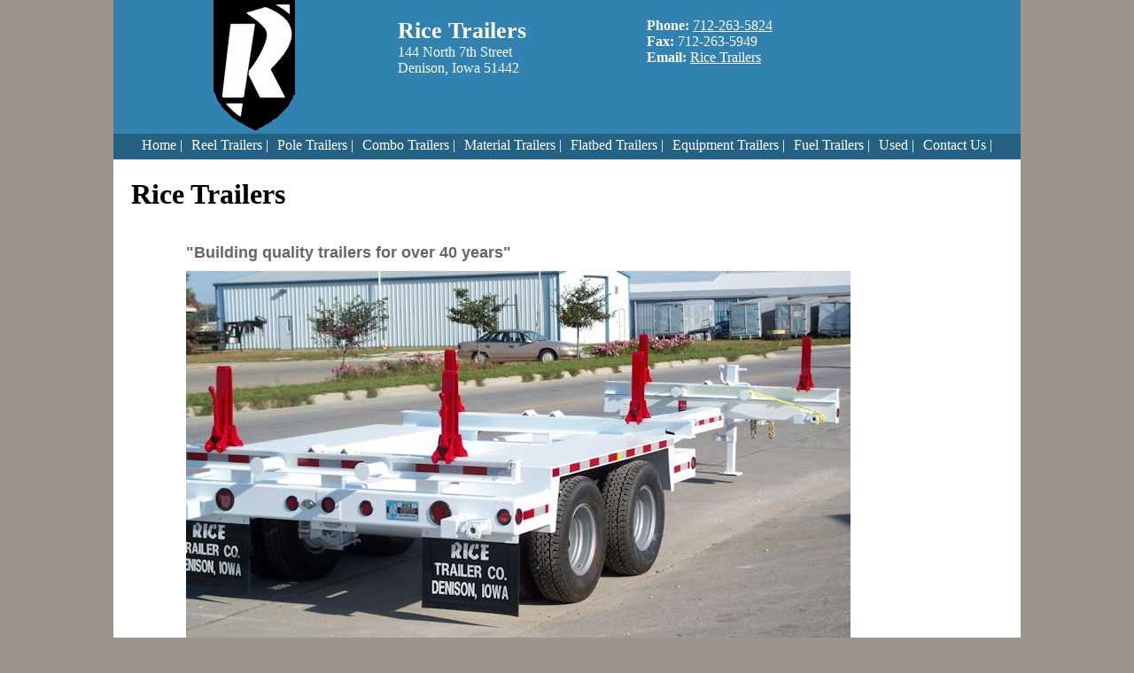

--- FILE ---
content_type: text/html
request_url: https://rice-trailers.com/
body_size: 10734
content:

<!DOCTYPE html>
<html lang="en">

<head>
<title>Rice Trailers | Denison, Iowa</title>
<meta name="keywords" content="Rice Trailers, custom Trailers, Denison, Iowa, Cable Reel, Pole, Combination, Material, Flatbed, Equipment, Fuel, Used">
<meta name="description" content="Rice Trailer Co. in Denison, Iowa, builds quality custom trailers including Cable Reel, Pole, Combination, Material, Flatbed, Equipment and Fuel trailers.">
<meta name="author" content="PPP Design">
<meta name="rights-standard" content="2014 - 2026 ">
<meta name="revisit-after" content="30">
<meta name="dcterms.audience" content="global" />
<meta name="robots" content="all">
<meta name="rating" content="general">

<meta content="text/html; charset=utf-8" http-equiv="Content-Type" />
<meta name="viewport" content="width=device-width, initial-scale=1.0, minimum-scale=0.5, maximum-scale=3.0"/>

        
        <link rel="shortcut icon" href="images/favicon.ico" />
        <link rel="apple-touch-icon" href="images/apple-touch-icon.png" />
        <link rel="apple-touch-icon" sizes="72x72" href="images/apple-touch-icon-57x57.png" />
        <link rel="apple-touch-icon" sizes="72x72" href="images/apple-touch-icon-72x72.png" />
        <link rel="apple-touch-icon" sizes="114x114" href="images/apple-touch-icon-114x114.png" />

		
		<link rel="stylesheet" href="css/styles.css" type="text/css" media="screen" />
		
		
		<link href="//cdn.rawgit.com/noelboss/featherlight/1.7.6/release/featherlight.min.css" type="text/css" rel="stylesheet" />
    <link href="//cdn.rawgit.com/noelboss/featherlight/1.7.6/release/featherlight.gallery.min.css" type="text/css" rel="stylesheet" />
	
		
		<link rel="stylesheet" href="css/column-grid.css" /> 
        <link rel="stylesheet" href="css/columns.css" />
		
		
		<link rel="stylesheet" href="NM/styles.css" />
		<script src="https://code.jquery.com/jquery-latest.min.js" type="text/javascript"></script>
		<script type="text/javascript" src="NM/script.js"></script>
		
		
 		<script type="text/javascript">
			function checkJS() {
				if(document) {
					document.getElementById('menunojs').style.display="none";
					document.getElementById('jsdabot').style.visibility="hidden";
					}
			}
		</script>
<style type="text/css">
.pad {padding:0px}
</style>

</head>

<body class="loading" onload="checkJS()">
<div id="skiptocont"><a href="#content" class="skip" style="z-index:1000">Skip to Content</a></div>
<div id="base-container">


<div id="header"><div id="headbkg">

	<div class="headtpbox">
	
  		<div class="headbox" style="text-align:center">
 			<img alt="Rice Trailers"  src="uploads/Rice-Trailer-Logo.gif" style="width:100%;max-width:92px"/>
  		</div>
  		
<div class="headboxR">

  		<div class="headboxl headtxt" style="" >
  			<span class="headtitle">Rice Trailers</span><br/>144 North 7th Street<br>
Denison,  Iowa 51442 
  		</div>
  		
  		<div class="headboxl headtxt phspace" style="">
  			<b>Phone: </b><a href="tel:+1-712-263-5824">712-263-5824 </a><br>
<b>Fax: </b>712-263-5949<br>
<b>Email: </b><a href="mailto:rtrailer@westianet.net">Rice Trailers</a>  
 		</div>
 		
	</div>
	
</div>
<div id="menu">
<div class="menut" style="border:0px aqua solid;">
<div id="cssmenu" class="menut" style="text-align: center;">


<ul style="display: inline-block;text-align:left">
    <li><a href="default.asp">Home | </a></li>
    
    <li><a href="reel_trailers.asp">Reel Trailers | </a>
   
    <li><a href="pole_trailers.asp">Pole Trailers | </a> </li>

    <li><a href="combo_trailers.asp">Combo Trailers | </a></li>

    <li><a href="material_trailers.asp">Material Trailers | </a> </li>
      
    <li><a href="flatbed_trailers.asp">Flatbed Trailers | </a></li>    
    <li><a href="equipment_trailers.asp">Equipment Trailers | </a></li>
         <li><a href="fuel-trailers.asp">Fuel Trailers | </a></li> 
    
    <li><a href="used_trailers.asp">Used | </a></li>   
     <li><a href="contact.asp">Contact Us | </a></li>   




</ul>


</div>
</div>
</div>


<div id="menunojs">
<input class="toggle-box" id="header1" type="checkbox" />
<label for="header1" style="padding-bottom:10px">MENU</label>
<div>
<ul style="display: inline-block;text-align:left">
    <li><a href="default.asp">Home | </a></li>
    
    <li><a href="reel_trailers.asp">Reel Trailers | </a>
   
    <li><a href="pole_trailers.asp">Pole Trailers | </a> </li>

    <li><a href="combo_trailers.asp">Combo Trailers | </a></li>

    <li><a href="material_trailers.asp">Material Trailers | </a> </li>
      
    <li><a href="flatbed_trailers.asp">Flatbed Trailers | </a></li>    
    <li><a href="equipment_trailers.asp">Equipment Trailers | </a></li>
         <li><a href="fuel-trailers.asp">Fuel Trailers | </a></li> 
    
    <li><a href="used_trailers.asp">Used | </a></li>   
     <li><a href="contact.asp">Contact Us | </a></li>   




</ul>
</div>
</div>




</div>



               <div id="content" class="elements">
                    <div id="intro" class="introtitle">
                        <h1><span>Rice Trailers</span></h1>
                    </div>
                    <div class="container section">
                        <div class="full-width column">
                            <h2 class="toph2">"Building quality trailers for over 40 years"</h2>
                       <a class="thumbnail gallery" href="uploads/hp-1.jpg" target="_blank"><img alt="Rice Trailers "  src="uploads/hp1-750w.jpg" style="border-width: 0px"></a><br>
                       <div class="hpcallclick">Call, Click or Come In to Build Your Custom Rice Trailer<br><br>All Trailers come with the following options.</div>

<div class="">
<ul>
   <li>7,000#, 8,000#, and 10,000# axles Spring or Rubber Torsion </li>
   <li>Tires and Wheels to match Axle Rating </li>
   <li>Electric Brakes or Air Brakes</li>
   <li>"LED" flush mount lights on all Trailers</li>
</ul>
</div>
<div class="custombuilt">Custom Built to your specifications tell us what you want - we build it.<br><br>"Quality higher than Price"</div>
                        </div>
                    </div>
                    <div class="container section">
                        <div class="half column centertxt trailerbox" style="padding:0px">
                            <h3 class="">Custom Built Combination Trailers</h3>
                            <a href="combo_trailers.asp"><img alt="Combination Trailers" src="uploads/hp-combo_trailer.jpg" style="border-width: 0px"></a>
                            <p>
                                Combination Trailers range from 7,000 to 30,000 G.V.W.R.. Options include fold Down sides, boxes to your specifications, removable racks and extendable Tongue for Poles.
                                </p>
                                <div><a class="hplnktxt" href="combo_trailers.asp">View Combination Trailers</a></div>
                        </div>
                        <div class="half column last centertxt trailerbox" style="padding:0px">
                            <h3 class="">Custom Built Reel Trailers</h3>
                            <a  href="reel_trailers.asp"><img alt="Reel Trailers" src="uploads/hp-reel_trailer.jpg" style="border-width: 0px"></a>
                            <p>
                                Cable Reel Trailers offer 1 to 4 reels. Options include cable tensioners with rewind capabilities, self loading reel trailers up to 10' diameter reels with rewind and tensioners.
                            </p>
                                <div><a class="hplnktxt" href="reel_trailers.asp">View Reel Trailers</a></div>
                        </div>
                    </div>
                     <div class="container section">
                        <div class="half column centertxt trailerbox" style="padding:0px">
                            <h3 class="">Custom Built Flatbed Trailers</h3>
                            <a  href="flatbed_trailers.asp"><img alt="Combination Trailers" src="uploads/hp-flatbed_trailer.jpg" style="border-width: 0px"></a>
                            <p>
                                Flatbed Trailers range from 14,000# to 30,000# G.V.W.R.. Options include tilt beds, several beaver tail ramp options, Pintle Hitch or Goose Neck, Electric, Hydraulic or Air Brakes, custom bed size.
                            </p>
                                <div><a class="hplnktxt" href="flatbed_trailers.asp">View Flatbed Trailers</a></div>
                            
                        </div>
                        <div class="half column last centertxt trailerbox" style="padding:0px">
                            <h3 class="">Custom Built Material Trailers</h3>
                            <a  href="material_trailers.asp"><img alt="Reel Trailers" src="uploads/hp-material_trailer.jpg" style="border-width: 0px"></a>
                            <p style="padding-bottom:1.2em">
                               Material Trailer range from 14,000# to 20,000# G.V.W.R.. Options include Fold down sides and Bed size to your specifications up to 102" W by 18'. 
                            </p>
                                <div><a class="hplnktxt" href="material_trailers.asp">View Material Trailers</a><div>
                            
                        </div>
                    </div>
                                      
                </div>

</div>


<div id="footer">                    <div class="container section ">
                        <div class="full-width column topbdr">
                            <div class="footbus">Rice Trailers 144 North 7th Street Denison,  Iowa 51442 &nbsp;&nbsp; Phone: <a href="tel:+1-712-263-5824">712-263-5824 </a></div>
                            <div class="ct"> 
           Copyright &copy; 2017
		- 2026 
		&nbsp;. All rights reserved.
                            
                            </div>
                        </div>
                    </div>
                    
<div class="pdt"><a target="_blank" href="http://www.pppdesign.net">Website Design</a> by PPP Design</div>

</div>


</div>


<script src="//cdn.rawgit.com/noelboss/featherlight/1.7.6/release/featherlight.min.js" type="text/javascript" charset="utf-8"></script>
	<script src="//cdn.rawgit.com/noelboss/featherlight/1.7.6/release/featherlight.gallery.min.js" type="text/javascript" charset="utf-8"></script>
	<script>
			$(document).ready(function(){
				$('.gallery').featherlightGallery({
					gallery: {
						fadeIn: 300,
						fadeOut: 300
					},
					openSpeed:    300,
					closeSpeed:   300
				});
			});
		</script>
</body>

</html>


--- FILE ---
content_type: text/css
request_url: https://rice-trailers.com/css/styles.css
body_size: 5865
content:
body {margin-top:0px;background:#9c9488}


#base-container {margin: 0px auto; border:0px black solid; max-width: 1024px; min-width:320px;background:#ffffff}


/* HEADER */
#header {border: 0px lime solid;}
#headbkg {background-color:#3182B1;}
.headtpbox {margin-bottom:0px;vertical-align:top;}
.headbox {display:inline-block;width:31%;vertical-align:top;}
.headboxR {display:inline-block;width:60%;border:0px black solid}
.headboxl {display:inline-block;width:45%;vertical-align:top;}
.headtxt {color:white;margin-top:20px;}
.headtxt a {color:white;}
.headtitle {font-size: 1.6em;font-weight:bold;}
/* SKIP TO CONTENT */
    .skip {
        position: absolute;
        top: -1000px;
        left: -1000px;
        height: 1px;
        width: 1px;
        text-align: left;
        overflow: hidden;
    }
    
    a.skip:active, 
    a.skip:focus, 
    a.skip:hover {
        left: 0; 
        top: 0;
        width: auto; 
        height: auto; 
        overflow: visible;
        background:#ffffff;
        color:#000000; 
        line-height:3em
    }

	
/* CONTENT */
#content {}

/* Main page h1 */
.introtitle {margin-left:20px;}
/* Main page h2 */
.toph2 {
color: #666666;
margin-bottom: 10px;
font-size: 18px;
font-family: Arial, Helvetica, sans-serif;
background-color: #FFF;
	}
/* Main page */	
.hplnktxt {
font-size: 16pt;
display: block;
background: beige;
line-height: 3em;
margin-top: 1em;
/* Permalink - use to edit and share this gradient: http://colorzilla.com/gradient-editor/#cdeb8e+0,a5c956+100;Green+3D+%232 */
background: rgb(205,235,142); /* Old browsers */
background: -moz-linear-gradient(top,  rgba(205,235,142,1) 0%, rgba(165,201,86,1) 100%); /* FF3.6-15 */
background: -webkit-linear-gradient(top,  rgba(205,235,142,1) 0%,rgba(165,201,86,1) 100%); /* Chrome10-25,Safari5.1-6 */
background: linear-gradient(to bottom,  rgba(205,235,142,1) 0%,rgba(165,201,86,1) 100%); /* W3C, IE10+, FF16+, Chrome26+, Opera12+, Safari7+ */
filter: progid:DXImageTransform.Microsoft.gradient( startColorstr='#cdeb8e', endColorstr='#a5c956',GradientType=0 ); /* IE6-9 */
	}	
.trailerbox {background:#3182b1}
.trailerbox h3{background:#000000;line-height:2em;color:#ffffff;margin-top:0px}
.trailerbox p {color:#ffffff;font-weight:300}
.hpcallclick {
color: #666666;
font-size: 16pt;
font-family: Arial, Helvetica, sans-serif;
background-color: transparent;
margin: 5px;
text-align:center;	
	}
/* trailer include text bottom */
.custombuilt {
color: #666666;
font-size: 16pt;
font-family: Arial, Helvetica, sans-serif;
background-color: transparent;
margin: 5px 5px 30px 5px;
text-align:center;	
	}	
/* Gallery title */
.gallerytitle {
font-size: 16pt;
font-family: Arial, Helvetica, sans-serif;
margin-bottom: 20px;
text-align:center;
font-weight:bold;	
	}	
/* center text */
.centertxt {text-align:center;}


/* Trailer Options title */
.opttitle {
color: #666666;
margin-bottom: 10px;
font-size: 20px;
font-family: Arial, Helvetica, sans-serif;

	}
/* Trailer Options text */
.trailopts {
font-size: 14pt;
font-family: Arial, Helvetica, sans-serif;
margin: 5px;
	}
.footbus {
color: #000000;
font-size: 14pt;
font-family: Arial, Helvetica, sans-serif;
background-color: transparent;
margin: 25px  5px  5px  15px;
text-align: center;
}
/* Map link */
.maplink {
color: #666666;
margin-bottom: 10px;
font-size: 18px;
font-family: Arial, Helvetica, sans-serif;
}
.maplink a {color:#666666;display:block;}

/* footer top border */
.topbdr {
border-top:2px #2c2f70 solid;
}

/* IMAGES */
img {
    max-width: 100%;
    height: auto;
    /* width: 100%;        to make the image responsive */
}


/* FOOTER */

#footer {border:0px #c0c0c0 solid;}
.rgtbdr {border-right:1px #ffffff dashed}

/* COPYRIGHT TAG */
.ct {font-size: .8em; text-align: center;}

/* PPP DESGIN TAG */
.pdt { font: 8pt "Times New Roman", Times, serif; text-align: right;padding:10px;border-top:10px #256183 solid;background:#ffffff}


/*=============START AT MEDIA ============*/
/*=======================================*/

@media screen and (min-width: 0px) and (max-width: 450px){
	.headbox {display:inline;vertical-align:top;width:20%}
	.headboxR {display:inline-block;border:0px black solid;padding-left:10px;padding-bottom:10px}
	.headboxl {display:block;vertical-align:top;width:90%}
	.phspace {line-height:2em}
}

@media screen and (min-width: 450px) and (max-width: 600px){
	.headbox {display:inline;vertical-align:top;}
	.headboxR {display:inline-block;border:0px black solid;width:76%}
	.headboxl {display:inline-block;vertical-align:top;width:48%}
	.phspace {line-height:2em}
}


/* mobile portrait */

@media screen and (min-width: 0px) and (max-width: 600px){

/* NEED FOR TOP MENU TO FUNCTION IF JS IN NOT ACTIVE (screen and (min-width: 0px) and (max-width: 600px)) */
	#menu {}
	#menut {display:none}
	#menunojs {}
	
	.logot {display:none}
	.showhide {visibility:hidden}
	.headtxt br {display:inline-block}

} 


 /* mobile landscape */
@media screen and (min-width: 601px) and (max-width: 768px){

/* NEED FOR TOP MENU TO FUNCTION IF JS IN NOT ACTIVE (screen and (min-width: 601px) and (max-width: 768px)) */
	#menu {}
	#menut {display:none}
	
	#menunojs {}
	.logot {display:none}
	.showhide {visibility:hidden}
	
	.headbox {display:inline;vertical-align:top;}
	.headboxR {display:inline-block;border:0px black solid;width:76%}
	.headboxl {display:inline-block;vertical-align:top;width:48%}
	.phspace {line-height:2em}
}


/* ipad portrait */
@media screen and (min-width: 769px) and (max-width: 1024px){

/* NEED FOR TOP MENU TO FUNCTION IF JS IN NOT ACTIVE (screen and (min-width: 769px) and (max-width: 1024px)) */
	#menu {}
	#menut {}
	#menunojs {display:none}
	

} 

@media screen and (min-width: 1025px){

/* NEED FOR TOP MENU TO FUNCTION IF JS IN NOT ACTIVE (screen and (min-width: 1025px)) */
	#menu {}
	#menunojs {display:none}


}



--- FILE ---
content_type: text/css
request_url: https://rice-trailers.com/css/columns.css
body_size: 4200
content:


/***** Page Elements *****/
#content.elements h3.elements {
	font-style: normal;
	font-size: 16px;
	margin-bottom: 20px;

}

#content.elements div.section {
	border-bottom: 1px dashed #ccc;
	padding-bottom: 20px;
}

#content.images-videos.elements div.section {
	text-align: center;
}

/***** Contact *****/

/* #Layouts and Plugins
 ================================================== */

/***** Sections and Columns *****/
.section {
	margin-bottom: 40px;
	width: 860px;
}

.section.header {
	border: none !important;
	margin-bottom: 20px;
}

.section .full-width.column {
	margin-left: 0;
	width: 860px;
}

.section .half.column {
	margin-left: 20px;
	margin-right: 20px;
	width: 410px;
}

.section .one-third.column {
	margin-left: 20px;
	margin-right: 20px;
	width: 260px;
}

.section .two-third.column {
	margin-left: 20px;
	margin-right: 20px;
	width: 520px;
}

.section .one-third.column:first-child, .section .one-fourth.column:first-child, .section .two-third.column:first-child, .section .half.column:first-child, .section .three-fourth.column:first-child, .section .one-third.column.first {
	margin-left: 0;
}

.section .one-third.column:last-child, .section .one-fourth.column:last-child, .section .two-third.column:last-child, .section .half.column:last-child, .section .three-fourth.column:last-child {
	margin-right: 0;
}

/* In the case of :last-child not supported by browsers, .last class needs to be used. */
.section .one-third.column.last, .section .one-fourth.column.last, .section .two-third.column.last, .section .half.column.last, .section .three-fourth.column.last {
	margin-right: 0;
}

.section .one-fourth.column {
	margin-left: 10px;
	margin-right: 10px;
	width: 200px;
}

.section .three-fourth.column {
	margin-left: 10px;
	margin-right: 10px;
	width: 640px;
}

.section.end {
	margin-bottom: 0;
}

.section .one-fourth-foot.column {
	margin-left: 1px;
	margin-right: 10px;
	width: 180px;
	border-left:1px #ffffff solid;
	padding-left:10px
}

.section .three-fourth-foot.column {
	margin-left: 10px;
	margin-right: 10px;
	width: 620px;
}


/* #Media Queries
 ================================================== */



/* Tablet Portrait size to standard 960 (devices and browsers) */
@media only screen and (min-width: 768px) and (max-width: 959px) {

	.section {
		width: 700px;
	}

	.section .full-width.column {
		margin-left: 0;
		width: 700px;
	}

	.section .half.column {
		margin-left: 10px;
		margin-right: 10px;
		width: 340px;
	}

	.section .one-third.column {
		margin-left: 10px;
		margin-right: 10px;
		width: 220px;
	}

	.section .two-third.column {
		margin-left: 10px;
		margin-right: 10px;
		width: 460px;
	}

	.section .one-fourth.column {
		margin-left: 10px;
		margin-right: 10px;
		width: 160px;
	}

	.section .three-fourth.column {
		width: 520px;
	}

	.hover.one-third {
		width: 220px;
	}

	.hover.one-fourth {
		width: 160px;
	}


}

/* All Mobile Sizes (devices and browser) */
@media only screen and (max-width: 767px) {

	.hover.half {
		width: 100%;
	}

	.hover.one-third {
		margin: auto;
		width: 260px;
	}

	.hover.one-fourth {
		margin: auto;
	}


}

/* Mobile Landscape Size to Tablet Portrait (devices and browsers) */
@media only screen and (min-width: 480px) and (max-width: 767px) {


	.section {
		width: 400px;
	}

	.section .full-width.column, .section .half.column, .section .one-third.column, .section .two-third.column, .section .one-fourth.column, #footer .one-fourth.column, .section .three-fourth.column {
		margin: 0 0 15px 0;
		padding: 0 10px;
		width: 380px;
	}

	.section .one-fourth.column {
		width: 180px;
	}

	.section .one-fourth.with-three-fourth.column {
		width: 380px;
	}

	.hover.one-fourth {
		width: 170px;
	}

}

/* Mobile Portrait Size to Mobile Landscape Size (devices and browsers) */
@media only screen and (max-width: 479px) {
	.section {
		width: 280px;
	}

	.section.header {
		margin-bottom: 20px;
		padding: 0 20px;
		width: 260px;
	}

	.section .full-width.column, .section .half.column, .section .one-third.column, .section .two-third.column, .section .one-fourth.column, #footer .one-fourth.column, .section .three-fourth.column {
		margin: 0 0 15px 0;
		padding: 0 10px;
		width: 260px;
	}

}



--- FILE ---
content_type: text/css
request_url: https://rice-trailers.com/NM/styles.css
body_size: 10049
content:
@import url(https://fonts.googleapis.com/css?family=PT+Sans:400,700);
#cssmenu {
  background: #256183; /* Menu bkg color */
  margin: 0;
  width: auto;
  padding: 0;
  line-height: 1;
  display: block;
  position: relative;
  font-family: 'Times New Roman', Times, serif;
  z-index:1000;
}
#cssmenu ul {
  list-style: none;
  margin: 0;
  padding: 0;
  display: block;
}
#cssmenu ul:after,
#cssmenu:after {
  content: " ";
  display: block;
  font-size: 0;
  height: 0;
  clear: both;
  visibility: hidden;
}
#cssmenu ul li {
  margin: 0;
  padding: 0;
  display: block;
  position: relative;
  border-right: 0px #ffffff solid; /* right border on main menu items */
}
#cssmenu ul li a {
  text-decoration: none;
  display: block;
  margin: 0;
  -webkit-transition: color .2s ease;
  -moz-transition: color .2s ease;
  -ms-transition: color .2s ease;
  -o-transition: color .2s ease;
  transition: color .2s ease;
  -webkit-box-sizing: border-box;
  -moz-box-sizing: border-box;
  box-sizing: border-box;
}
#cssmenu ul li ul {
  position: absolute;
  left: -9999px;
  top: auto;
}
#cssmenu ul li ul li {
  max-height: 0;
  position: absolute;
  -webkit-transition: max-height 0.4s ease-out;
  -moz-transition: max-height 0.4s ease-out;
  -ms-transition: max-height 0.4s ease-out;
  -o-transition: max-height 0.4s ease-out;
  transition: max-height 0.4s ease-out;
  background: #404040; /* sub bkg color*/
}
#cssmenu ul li ul li.has-sub:after {
  display: block;
  position: absolute;
  content: "";
  height: 10px;
  width: 10px;
  border-radius: 5px;
  background: #000000;
  z-index: 1;
  top: 13px;
  right: 15px;
}
#cssmenu.align-right ul li ul li.has-sub:after {
  right: auto;
  left: 15px;
}
#cssmenu ul li ul li.has-sub:before {
  display: block;
  position: absolute;
  content: "";
  height: 0;
  width: 0;
  border: 3px solid transparent;
  border-left-color: #ffffff;
  z-index: 2;
  top: 15px;
  right: 15px;
}
#cssmenu.align-right ul li ul li.has-sub:before {
  right: auto;
  left: 15px;
  border-left-color: transparent;
  border-right-color: #ffffff;
}
#cssmenu ul li ul li a {
  font-size: 1em;
  font-weight: 400;
  text-transform: none;
  color: #ffffff;	/* sub link color */
  letter-spacing: 0;
  display: block;
  width: 200px; /* width of sub menu items  was 170*/
  padding: 11px 10px 11px 20px;
}
#cssmenu ul li ul li:hover > a,
#cssmenu ul li ul li.active > a {
  color: #000000; /* Sub Hover link color */
  background: #e8e8e8;
}
#cssmenu ul li ul li:hover:after,
#cssmenu ul li ul li.active:after {
  background: #2c2f70;
}
#cssmenu ul li ul li:hover > ul {
  left: 100%;
  top: 0;
}
#cssmenu ul li ul li:hover > ul > li {
  max-height: 72px;
  position: relative;
}
#cssmenu > ul > li {
  float: left;
}
#cssmenu.align-center > ul > li {
  float: none;
  display: inline-block;
}
#cssmenu.align-center > ul {
  text-align: center;
}
#cssmenu.align-center ul ul {
  text-align: left;
}
#cssmenu.align-right > ul {
  float: right;
}
#cssmenu.align-right > ul > li:hover > ul {
  left: auto;
  right: 0;
}
#cssmenu.align-right ul ul li:hover > ul {
  right: 100%;
  left: auto;
}
#cssmenu.align-right ul ul li a {
  text-align: right;
}
#cssmenu > ul > li:after {
  content: "";
  display: block;
  position: absolute;
  width: 100%;
  height: 0;
  top: 0;
  z-index: 0;
  background: #ffffff;
  -webkit-transition: height .2s;
  -moz-transition: height .2s;
  -ms-transition: height .2s;
  -o-transition: height .2s;
  transition: height .2s;
}
#cssmenu > ul > li.has-sub > a {
  padding-right: 40px;
}
#cssmenu > ul > li.has-sub > a:after {
  display: block;
  content: "";
  background: #ffffff;
  height: 12px;
  width: 12px;
  position: absolute;
  border-radius: 13px;
  right: 14px;
  top: 16px;
}
#cssmenu > ul > li.has-sub > a:before {
  display: block;
  content: "";
  border: 4px solid transparent;
  border-top-color: #4cb6ea;
  z-index: 2;
  height: 0;
  width: 0;
  position: absolute;
  right: 16px;
  top: 21px;
}
#cssmenu > ul > li > a {
  color: #ffffff;
  padding: 5px 5px; /* Padding around links */
  font-weight: 100;
  /*letter-spacing: 1px; 
  text-transform: uppercase;*/
  font-size: 1em;
  z-index: 2;
  position: relative;
}
#cssmenu > ul > li:hover:after,
#cssmenu > ul > li.active:after {
  height: 100%;
}
#cssmenu > ul > li:hover > a,
#cssmenu > ul > li.active > a {
  color: #000000;
  background-color:#e8e8e8; /* main menu item on sub hover */
}
#cssmenu > ul > li:hover > a:after,
#cssmenu > ul > li.active > a:after {
  background: #000000;
}
#cssmenu > ul > li:hover > a:before,
#cssmenu > ul > li.active > a:before {
  border-top-color: #ffffff;
}
#cssmenu > ul > li:hover > ul {
  left: 0;
}
#cssmenu > ul > li:hover > ul > li {
  max-height: 72px;
  position: relative;
}
#cssmenu #menu-button {
  display: none;
}
#cssmenu > ul > li > a {
  display: block; 
}
#cssmenu > ul > li {
  width: auto;
}
#cssmenu > ul > li > ul {
  width: 200px; /* sub menu width was 170 */
  display: block;
}
#cssmenu > ul > li > ul > li {
  width: 200px; /* sub menu width was 170 */
  display: block;
}
@media all and (max-width: 768px), only screen and (-webkit-min-device-pixel-ratio: 2) and (max-width: 1024px), only screen and (min--moz-device-pixel-ratio: 2) and (max-width: 1024px), only screen and (-o-min-device-pixel-ratio: 2/1) and (max-width: 1024px), only screen and (min-device-pixel-ratio: 2) and (max-width: 1024px), only screen and (min-resolution: 192dpi) and (max-width: 1024px), only screen and (min-resolution: 2dppx) and (max-width: 1024px) {
  #cssmenu > ul {
    max-height: 0;
    overflow: hidden;
    -webkit-transition: max-height 0.35s ease-out;
    -moz-transition: max-height 0.35s ease-out;
    -ms-transition: max-height 0.35s ease-out;
    -o-transition: max-height 0.35s ease-out;
    transition: max-height 0.35s ease-out;
  }
  #cssmenu > ul > li > ul {
    width: 100%;
    display: block;
    background-color:#404040;
  }
  #cssmenu.align-right ul li a {
    text-align: left;
  }
  #cssmenu > ul > li > ul > li {
    width: 100%;
    display: block;
    border-bottom:1px #ffffff solid /* bottom border on sub item on the min menu*/
  }
  #cssmenu.align-right ul ul li a {
    text-align: left;
  }
  #cssmenu > ul > li > ul > li > a {
    width: 100%;
    display: block;
  }
  #cssmenu ul li ul li a {
    width: 100%;
  }
  #cssmenu.align-center > ul {
    text-align: left;
  }
  #cssmenu.align-center > ul > li {
    display: block;
  }
  
  #cssmenu > ul > li > a {
  display: block;
  font-size: 1.2em;
  background-color: #000000
  
}

  #cssmenu > ul.open {
    max-height: 1500px; /* height of the drop down Menu */
    border-top: 1px solid rgba(110, 110, 110, 0.25);
  }
  #cssmenu ul {
    width: 100%;
  }
  #cssmenu ul > li {
    float: none;
    width: 100%;
  }
  #cssmenu ul li a {
    -webkit-box-sizing: border-box;
    -moz-box-sizing: border-box;
    box-sizing: border-box;
    width: 100%;
    padding: 12px 20px;
  }
  #cssmenu ul > li:after {
    display: none;
  }
  #cssmenu ul li.has-sub > a:after,
  #cssmenu ul li.has-sub > a:before,
  #cssmenu ul li ul li.has-sub:after,
  #cssmenu ul li ul li.has-sub:before {
    display: none;
  }
  #cssmenu ul li ul,
  #cssmenu ul li ul li ul,
  #cssmenu ul li ul li:hover > ul,
  #cssmenu.align-right ul li ul,
  #cssmenu.align-right ul li ul li ul,
  #cssmenu.align-right ul li ul li:hover > ul {
    left: 0;
    position: relative;
    right: auto;
  }
  #cssmenu ul li ul li,
  #cssmenu ul li:hover > ul > li {
    max-height: 999px;
    position: relative;
    background: none;
  }
  #cssmenu ul li ul li a {
    padding: 8px 20px 8px 35px;
    color: #ffffff;
  }
  #cssmenu ul li ul ul li a {
    padding: 8px 20px 8px 50px;
  }
  #cssmenu ul li ul li:hover > a {
    color: #000000;
    background: #e8e8e8 /* sub min menu hover */
  }
  #cssmenu #menu-button {
    display: block;
    -webkit-box-sizing: border-box;
    -moz-box-sizing: border-box;
    box-sizing: border-box;
    width: 100%;
    padding: 5px 0px;
    text-transform: uppercase;
    font-weight: 700;
    font-size: 1.5em;
    letter-spacing: 1px;
    color: #ffffff;
    cursor: pointer;
  }
  #cssmenu #menu-button:after {
    display: block;
    content: '';
    position: absolute;
    height: 3px;
    width: 22px;
    border-top: 2px solid #ffffff;
    border-bottom: 2px solid #ffffff;
    right: 20px;
    top: 16px;
  }
  #cssmenu #menu-button:before {
    display: block;
    content: '';
    position: absolute;
    height: 3px;
    width: 22px;
    border-top: 2px solid #ffffff;
    right: 20px;
    top: 26px;
  }
}


/* NO JS MENU */

#menunojs  {background:#2c2f70 url('../images/menunojs.png') no-repeat right top}
#menunojs a:link {color:#ffffff}
#menunojs a:hover {}
#menunojs li {line-height:3em;border-top:1px white solid}
#menunojs ul {width:80%;text-decoration:none}
#menunojs ul li {list-style:none; text-transform:uppercase;}
#menunojs ul li a { display: block;text-decoration:none}
#menunojs ul li ul li {border: 1px #ffffff solid;padding-left:1.5em;margin-bottom:10px}
#menunojs ul li ul  :hover {background-color:red;color:#ffffff}


.toggle-box {
  display: none;
}

.toggle-box + label {
  cursor: pointer;
  display: block;
  font-weight: bold;
  color:#ffffff;
  font-size:1.5em;
  /*line-height:21px;*/
  margin-bottom: 5px;
}

.toggle-box + label + div {
  display: none;
  margin-bottom: 10px;
}

.toggle-box:checked + label + div {
  display: block;
}

/*.toggle-box + label:before {
  background-color: #4F5150;
  -webkit-border-radius: 10px;
  -moz-border-radius: 10px;
  border-radius: 10px;
  color: #FFFFFF;
  content: "";
  display: block;
  float: left;
  font-weight: bold;
  height: 20px;
  line-height: 20px;
  margin-right: 5px;
  text-align: center;
  width: 20px;
}

.toggle-box:checked + label:before {
  content: "";
} */



--- FILE ---
content_type: application/javascript; charset=utf-8
request_url: https://cdn.rawgit.com/noelboss/featherlight/1.7.6/release/featherlight.min.js
body_size: 2748
content:
/**
 * Featherlight - ultra slim jQuery lightbox
 * Version 1.7.6 - http://noelboss.github.io/featherlight/
 *
 * Copyright 2017, Noël Raoul Bossart (http://www.noelboss.com)
 * MIT Licensed.
**/
!function(a){"use strict";function b(a,c){if(!(this instanceof b)){var d=new b(a,c);return d.open(),d}this.id=b.id++,this.setup(a,c),this.chainCallbacks(b._callbackChain)}function c(a,b){var c={};for(var d in a)d in b&&(c[d]=a[d],delete a[d]);return c}function d(a,b){var c={},d=new RegExp("^"+b+"([A-Z])(.*)");for(var e in a){var f=e.match(d);if(f){var g=(f[1]+f[2].replace(/([A-Z])/g,"-$1")).toLowerCase();c[g]=a[e]}}return c}if("undefined"==typeof a)return void("console"in window&&window.console.info("Too much lightness, Featherlight needs jQuery."));var e=[],f=function(b){return e=a.grep(e,function(a){return a!==b&&a.$instance.closest("body").length>0})},g={allowfullscreen:1,frameborder:1,height:1,longdesc:1,marginheight:1,marginwidth:1,name:1,referrerpolicy:1,scrolling:1,sandbox:1,src:1,srcdoc:1,width:1},h={keyup:"onKeyUp",resize:"onResize"},i=function(c){a.each(b.opened().reverse(),function(){return c.isDefaultPrevented()||!1!==this[h[c.type]](c)?void 0:(c.preventDefault(),c.stopPropagation(),!1)})},j=function(c){if(c!==b._globalHandlerInstalled){b._globalHandlerInstalled=c;var d=a.map(h,function(a,c){return c+"."+b.prototype.namespace}).join(" ");a(window)[c?"on":"off"](d,i)}};b.prototype={constructor:b,namespace:"featherlight",targetAttr:"data-featherlight",variant:null,resetCss:!1,background:null,openTrigger:"click",closeTrigger:"click",filter:null,root:"body",openSpeed:250,closeSpeed:250,closeOnClick:"background",closeOnEsc:!0,closeIcon:"&#10005;",loading:"",persist:!1,otherClose:null,beforeOpen:a.noop,beforeContent:a.noop,beforeClose:a.noop,afterOpen:a.noop,afterContent:a.noop,afterClose:a.noop,onKeyUp:a.noop,onResize:a.noop,type:null,contentFilters:["jquery","image","html","ajax","iframe","text"],setup:function(b,c){"object"!=typeof b||b instanceof a!=!1||c||(c=b,b=void 0);var d=a.extend(this,c,{target:b}),e=d.resetCss?d.namespace+"-reset":d.namespace,f=a(d.background||['<div class="'+e+"-loading "+e+'">','<div class="'+e+'-content">','<button class="'+e+"-close-icon "+d.namespace+'-close" aria-label="Close">',d.closeIcon,"</button>",'<div class="'+d.namespace+'-inner">'+d.loading+"</div>","</div>","</div>"].join("")),g="."+d.namespace+"-close"+(d.otherClose?","+d.otherClose:"");return d.$instance=f.clone().addClass(d.variant),d.$instance.on(d.closeTrigger+"."+d.namespace,function(b){var c=a(b.target);("background"===d.closeOnClick&&c.is("."+d.namespace)||"anywhere"===d.closeOnClick||c.closest(g).length)&&(d.close(b),b.preventDefault())}),this},getContent:function(){if(this.persist!==!1&&this.$content)return this.$content;var b=this,c=this.constructor.contentFilters,d=function(a){return b.$currentTarget&&b.$currentTarget.attr(a)},e=d(b.targetAttr),f=b.target||e||"",g=c[b.type];if(!g&&f in c&&(g=c[f],f=b.target&&e),f=f||d("href")||"",!g)for(var h in c)b[h]&&(g=c[h],f=b[h]);if(!g){var i=f;if(f=null,a.each(b.contentFilters,function(){return g=c[this],g.test&&(f=g.test(i)),!f&&g.regex&&i.match&&i.match(g.regex)&&(f=i),!f}),!f)return"console"in window&&window.console.error("Featherlight: no content filter found "+(i?' for "'+i+'"':" (no target specified)")),!1}return g.process.call(b,f)},setContent:function(b){var c=this;return b.is("iframe")&&c.$instance.addClass(c.namespace+"-iframe"),c.$instance.removeClass(c.namespace+"-loading"),c.$instance.find("."+c.namespace+"-inner").not(b).slice(1).remove().end().replaceWith(a.contains(c.$instance[0],b[0])?"":b),c.$content=b.addClass(c.namespace+"-inner"),c},open:function(b){var c=this;if(c.$instance.hide().appendTo(c.root),!(b&&b.isDefaultPrevented()||c.beforeOpen(b)===!1)){b&&b.preventDefault();var d=c.getContent();if(d)return e.push(c),j(!0),c.$instance.fadeIn(c.openSpeed),c.beforeContent(b),a.when(d).always(function(a){c.setContent(a),c.afterContent(b)}).then(c.$instance.promise()).done(function(){c.afterOpen(b)})}return c.$instance.detach(),a.Deferred().reject().promise()},close:function(b){var c=this,d=a.Deferred();return c.beforeClose(b)===!1?d.reject():(0===f(c).length&&j(!1),c.$instance.fadeOut(c.closeSpeed,function(){c.$instance.detach(),c.afterClose(b),d.resolve()})),d.promise()},resize:function(a,b){if(a&&b){this.$content.css("width","").css("height","");var c=Math.max(a/(parseInt(this.$content.parent().css("width"),10)-1),b/(parseInt(this.$content.parent().css("height"),10)-1));c>1&&(c=b/Math.floor(b/c),this.$content.css("width",""+a/c+"px").css("height",""+b/c+"px"))}},chainCallbacks:function(b){for(var c in b)this[c]=a.proxy(b[c],this,a.proxy(this[c],this))}},a.extend(b,{id:0,autoBind:"[data-featherlight]",defaults:b.prototype,contentFilters:{jquery:{regex:/^[#.]\w/,test:function(b){return b instanceof a&&b},process:function(b){return this.persist!==!1?a(b):a(b).clone(!0)}},image:{regex:/\.(png|jpg|jpeg|gif|tiff|bmp|svg)(\?\S*)?$/i,process:function(b){var c=this,d=a.Deferred(),e=new Image,f=a('<img src="'+b+'" alt="" class="'+c.namespace+'-image" />');return e.onload=function(){f.naturalWidth=e.width,f.naturalHeight=e.height,d.resolve(f)},e.onerror=function(){d.reject(f)},e.src=b,d.promise()}},html:{regex:/^\s*<[\w!][^<]*>/,process:function(b){return a(b)}},ajax:{regex:/./,process:function(b){var c=a.Deferred(),d=a("<div></div>").load(b,function(a,b){"error"!==b&&c.resolve(d.contents()),c.fail()});return c.promise()}},iframe:{process:function(b){var e=new a.Deferred,f=a("<iframe/>"),h=d(this,"iframe"),i=c(h,g);return f.hide().attr("src",b).attr(i).css(h).on("load",function(){e.resolve(f.show())}).appendTo(this.$instance.find("."+this.namespace+"-content")),e.promise()}},text:{process:function(b){return a("<div>",{text:b})}}},functionAttributes:["beforeOpen","afterOpen","beforeContent","afterContent","beforeClose","afterClose"],readElementConfig:function(b,c){var d=this,e=new RegExp("^data-"+c+"-(.*)"),f={};return b&&b.attributes&&a.each(b.attributes,function(){var b=this.name.match(e);if(b){var c=this.value,g=a.camelCase(b[1]);if(a.inArray(g,d.functionAttributes)>=0)c=new Function(c);else try{c=JSON.parse(c)}catch(h){}f[g]=c}}),f},extend:function(b,c){var d=function(){this.constructor=b};return d.prototype=this.prototype,b.prototype=new d,b.__super__=this.prototype,a.extend(b,this,c),b.defaults=b.prototype,b},attach:function(b,c,d){var e=this;"object"!=typeof c||c instanceof a!=!1||d||(d=c,c=void 0),d=a.extend({},d);var f,g=d.namespace||e.defaults.namespace,h=a.extend({},e.defaults,e.readElementConfig(b[0],g),d),i=function(g){var i=a(g.currentTarget),j=a.extend({$source:b,$currentTarget:i},e.readElementConfig(b[0],h.namespace),e.readElementConfig(g.currentTarget,h.namespace),d),k=f||i.data("featherlight-persisted")||new e(c,j);"shared"===k.persist?f=k:k.persist!==!1&&i.data("featherlight-persisted",k),j.$currentTarget.blur&&j.$currentTarget.blur(),k.open(g)};return b.on(h.openTrigger+"."+h.namespace,h.filter,i),i},current:function(){var a=this.opened();return a[a.length-1]||null},opened:function(){var b=this;return f(),a.grep(e,function(a){return a instanceof b})},close:function(a){var b=this.current();return b?b.close(a):void 0},_onReady:function(){var b=this;b.autoBind&&(a(b.autoBind).each(function(){b.attach(a(this))}),a(document).on("click",b.autoBind,function(c){if(!c.isDefaultPrevented()){var d=b.attach(a(c.currentTarget));d(c)}}))},_callbackChain:{onKeyUp:function(b,c){return 27===c.keyCode?(this.closeOnEsc&&a.featherlight.close(c),!1):b(c)},beforeOpen:function(b,c){return this._previouslyActive=document.activeElement,this._$previouslyTabbable=a("a, input, select, textarea, iframe, button, iframe, [contentEditable=true]").not("[tabindex]").not(this.$instance.find("button")),this._$previouslyWithTabIndex=a("[tabindex]").not('[tabindex="-1"]'),this._previousWithTabIndices=this._$previouslyWithTabIndex.map(function(b,c){return a(c).attr("tabindex")}),this._$previouslyWithTabIndex.add(this._$previouslyTabbable).attr("tabindex",-1),document.activeElement.blur&&document.activeElement.blur(),b(c)},afterClose:function(b,c){var d=b(c),e=this;return this._$previouslyTabbable.removeAttr("tabindex"),this._$previouslyWithTabIndex.each(function(b,c){a(c).attr("tabindex",e._previousWithTabIndices[b])}),this._previouslyActive.focus(),d},onResize:function(a,b){return this.resize(this.$content.naturalWidth,this.$content.naturalHeight),a(b)},afterContent:function(a,b){var c=a(b);return this.$instance.find("[autofocus]:not([disabled])").focus(),this.onResize(b),c}}}),a.featherlight=b,a.fn.featherlight=function(a,c){return b.attach(this,a,c),this},a(document).ready(function(){b._onReady()})}(jQuery);